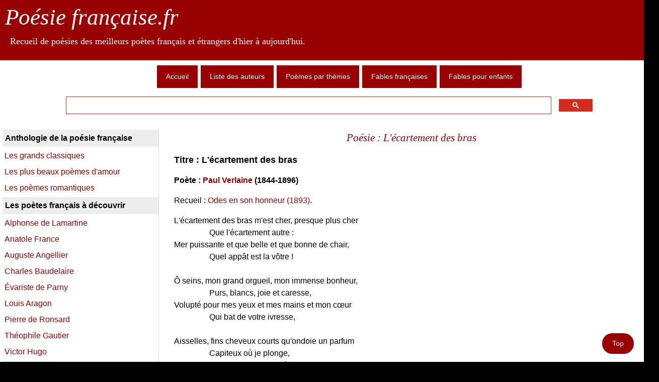

--- FILE ---
content_type: text/html; charset=UTF-8
request_url: https://www.poesie-francaise.fr/paul-verlaine/poeme-lecartement-des-bras.php
body_size: 2890
content:
<!DOCTYPE html><html lang="fr" prefix="og: http://ogp.me/ns#"><head><meta charset="UTF-8">
<title>Poème L'écartement des bras - Paul Verlaine</title>
<meta name="description" content="Poème - L'écartement des bras est un poème de Paul Verlaine extrait du recueil Odes en son honneur (1893).">
<meta name="keywords" content="Paul Verlaine,poèmes Paul Verlaine,poésie Paul Verlaine,poème Paul Verlaine">
<meta name="viewport" content="width=device-width, initial-scale=1">
<link rel="stylesheet" type="text/css" href="https://www.poesie-francaise.fr/megastyles.min.css">
<link rel="preload" href="https://www.poesie-francaise.fr/megastyles.min.css" as="style">
<link rel="icon" type="type/png" href="https://www.poesie-francaise.fr/favicon.ico">
<meta name="author" content="Alexandre Desportes">
<meta name="revisit-after" content="7 days">
<meta name="robots" content="index,follow,all">
<script src="https://cache.consentframework.com/js/pa/25917/c/2TrJ3/stub"></script>
<script src="https://choices.consentframework.com/js/pa/25917/c/2TrJ3/cmp" async></script></head><body><div id="conteneur"><header id="header"><div class="titre" title="Anthologie de la poésie française" >Poésie française.fr</div>
<div class="soustitre">Recueil de poésies des meilleurs poètes français et étrangers d'hier à aujourd'hui.</div></header><nav class="menu_horizontal"><label class="show-menu" for="menu-toggle">Menu rubriques</label>  
<input type="checkbox" id="menu-toggle">
<ul itemscope itemtype="https://www.schema.org/SiteNavigationElement" id="menu">
<li itemprop="name"><a itemprop="url" href="https://www.poesie-francaise.fr/" title="Poésie française.fr">Accueil</a></li>
<li itemprop="name"><a itemprop="url" href="https://www.poesie-francaise.fr/poemes-auteurs/" title="La liste des poètes de langue française">Liste des auteurs</a></li>
<li itemprop="name"><a itemprop="url" href="https://www.poesie-francaise.fr/poemes-themes/" title="Les poèmes classés par thèmes">Poèmes par thèmes</a></li>
<li itemprop="name"><a itemprop="url" href="https://www.poesie-francaise.fr/fables-francaises/" title="Les célèbres fabulistes français">Fables françaises</a></li>
<li itemprop="name"><a itemprop="url" href="https://www.poesie-francaise.fr/fables-pour-enfants/" title="Les fables et comptines pour enfants">Fables pour enfants</a></li>
</ul>
<div style="clear:both"></div>
<div class="gcse-searchbox-only" id="googleSearch"></div>
</nav><div id="centre"><div id="content">
<h1>Poésie : L'écartement des bras</h1>
<div class="w3-margin-top w3-margin-bottom">
<script async src="https://pagead2.googlesyndication.com/pagead/js/adsbygoogle.js?client=ca-pub-1585310109702645"
     crossorigin="anonymous"></script>
<!-- poesie-francaise.fr réactive haut -->
<ins class="adsbygoogle"
     style="display:block"
     data-ad-client="ca-pub-1585310109702645"
     data-ad-slot="4924959330"
     data-ad-format="auto"
     data-full-width-responsive="true"></ins>
<script>
     (adsbygoogle = window.adsbygoogle || []).push({});
</script>
</div><article class="w3-margin-left"><h2>Titre : L'écartement des bras</h2><h3>Poète : <a href="https://www.poesie-francaise.fr/poemes-paul-verlaine/">Paul Verlaine</a> (1844-1896)</h3>
<div class="w3-margin-bottom">Recueil : <a href="https://www.poesie-francaise.fr/paul-verlaine-odes-en-son-honneur/">Odes en son honneur (1893)</a>.</div>
<p>L'écartement des bras m'est cher, presque plus cher<br><span class="decalage1"></span>Que l'écartement autre :<br>Mer puissante et que belle et que bonne de chair,<br><span class="decalage1"></span>Quel appât est la vôtre !<br><br>Ô seins, mon grand orgueil, mon immense bonheur,<br><span class="decalage1"></span>Purs, blancs, joie et caresse,<br>Volupté pour mes yeux et mes mains et mon cœur<br><span class="decalage1"></span>Qui bat de votre ivresse,<br><br>Aisselles, fins cheveux courts qu'ondoie un parfum<br><span class="decalage1"></span>Capiteux où je plonge,<br>Cou gras comme le miel, ambré comme lui, qu'un<br><span class="decalage1"></span>Dieu fit bien mieux qu'en songe.<br><br>Fraîcheur enfin des bras endormis et rêveurs<br><span class="decalage1"></span>Autour de mes épaules,<br>Palpitantes et si doux d'étreinte à mes ferveurs<br><span class="decalage1"></span>Toutes à leurs grands rôles,<br><br>Que je ne sais quoi pleure en moi, peine et plaisir.<br><span class="decalage1"></span>Plaisir fou, chaste peine,<br>Et que je ne puis mieux assouvir le désir<br><span class="decalage1"></span>De quoi mon âme est pleine<br><br>Qu'en des baisers plus langoureux et plus ardents<br><span class="decalage1"></span>Sur le glorieux buste<br>Non sans un sentiment comme un peu triste dans<br><span class="decalage1"></span>L'extase comme auguste !<br><br>Et maintenant vers l'ombre blanche — et noire un peu,<br><span class="decalage1"></span>L'amour il peut détendre<br>Plus par en bas et plus intime son fier jeu<br><span class="decalage1"></span>Dès lors naïf et tendre !</p>
<a href="https://www.poesie-francaise.fr/poemes-paul-verlaine/">Paul Verlaine</a>.</article><div class="w3-margin-top w3-margin-bottom">
<script async src="https://pagead2.googlesyndication.com/pagead/js/adsbygoogle.js?client=ca-pub-1585310109702645"
     crossorigin="anonymous"></script>
<!-- poesie-francaise.fr réactive bas -->
<ins class="adsbygoogle"
     style="display:block"
     data-ad-client="ca-pub-1585310109702645"
     data-ad-slot="6401692532"
     data-ad-format="auto"
     data-full-width-responsive="true"></ins>
<script>
     (adsbygoogle = window.adsbygoogle || []).push({});
</script>
</div></div><div id="sidebar"><nav id="menudroit"><p>Anthologie de la poésie française</p>
<a href="https://www.poesie-francaise.fr/les-grands-classiques-de-la-poesie-francaise/">Les grands classiques</a>
<a href="https://www.poesie-francaise.fr/les-plus-beaux-poemes-damour/">Les plus beaux poèmes d'amour</a>
<a href="https://www.poesie-francaise.fr/poemes-romantiques/">Les poèmes romantiques</a>
<p>Les poètes français à découvrir</p>
<a href="https://www.poesie-francaise.fr/poemes-alphonse-de-lamartine/">Alphonse de Lamartine</a>
<a href="https://www.poesie-francaise.fr/poemes-anatole-france/">Anatole France</a>
<a href="https://www.poesie-francaise.fr/poemes-auguste-angellier/">Auguste Angellier</a>
<a href="https://www.poesie-francaise.fr/poemes-charles-baudelaire/">Charles Baudelaire</a>
<a href="https://www.poesie-francaise.fr/poemes-evariste-de-parny/">Évariste de Parny</a>
<a href="https://www.poesie-francaise.fr/poemes-louis-aragon/">Louis Aragon</a>
<a href="https://www.poesie-francaise.fr/poemes-pierre-de-ronsard/">Pierre de Ronsard</a>
<a href="https://www.poesie-francaise.fr/poemes-theophile-gautier/">Théophile Gautier</a>
<a href="https://www.poesie-francaise.fr/poemes-victor-hugo/">Victor Hugo</a>
<p>Quelques thèmes de poésies</p>
<a href="https://www.poesie-francaise.fr/poemes-amitie/">L'amitié</a>
<a href="https://www.poesie-francaise.fr/poemes-damour/">L'amour</a>
<a href="https://www.poesie-francaise.fr/poemes-mariage/">Le mariage</a>
<a href="https://www.poesie-francaise.fr/poemes-vie/">La vie</a></nav></div></div><footer id="footer"><div id="footone"><p><q> Poésie et musique sont les suprêmes délices des choses. </q> (Georges Clemenceau)</p></div>
<div id="foottwo"><a title="Les sites sur la poésie" href="https://www.poesie-francaise.fr/les-sites-sur-la-poesie-francaise/">Sites de poésies</a> - <a title="Le formulaire de contact" href="https://www.poesie-francaise.fr/formulaire-contact/">Contact</a>  -  <a title="Les mentions légales" href="https://www.poesie-francaise.fr/mentions-legales/">Mentions légales</a><p>Copyright © 2026 - Tous droits réservés.</p></div>
<div id="myBtn" class="w3-border-0"><a href="#top">Top</a></div>
<script>
  window.dataLayer = window.dataLayer || [];
  function gtag(){dataLayer.push(arguments);}
  gtag('js', new Date());

  gtag('config', 'UA-20921045-1');
</script>
<div id="110298-6"><script src="//ads.themoneytizer.com/s/gen.js?type=6"></script><script src="//ads.themoneytizer.com/s/requestform.js?siteId=110298&formatId=6"></script></div>
<script async src="https://cse.google.com/cse.js?cx=d789b337e062d4fc2"></script>
<script async src="https://www.googletagmanager.com/gtag/js?id=UA-20921045-1"></script>
<script async src="https://pagead2.googlesyndication.com/pagead/js/adsbygoogle.js?client=ca-pub-1585310109702645"
     crossorigin="anonymous"></script>
<script>function addLink(e) { e.preventDefault(); var pagelink = '\nÀ découvrir sur le site ' + document.location.href, copytext =  window.getSelection() + pagelink; clipdata = e.clipboardData || window.clipboardData; if (clipdata) { clipdata.setData('Text', copytext);}}document.addEventListener('copy', addLink);</script></footer></div></body></html>

--- FILE ---
content_type: text/html; charset=utf-8
request_url: https://www.google.com/recaptcha/api2/aframe
body_size: 114
content:
<!DOCTYPE HTML><html><head><meta http-equiv="content-type" content="text/html; charset=UTF-8"></head><body><script nonce="Yc7Q7XFI3g84pNuoxqbMNQ">/** Anti-fraud and anti-abuse applications only. See google.com/recaptcha */ try{var clients={'sodar':'https://pagead2.googlesyndication.com/pagead/sodar?'};window.addEventListener("message",function(a){try{if(a.source===window.parent){var b=JSON.parse(a.data);var c=clients[b['id']];if(c){var d=document.createElement('img');d.src=c+b['params']+'&rc='+(localStorage.getItem("rc::a")?sessionStorage.getItem("rc::b"):"");window.document.body.appendChild(d);sessionStorage.setItem("rc::e",parseInt(sessionStorage.getItem("rc::e")||0)+1);localStorage.setItem("rc::h",'1769672063844');}}}catch(b){}});window.parent.postMessage("_grecaptcha_ready", "*");}catch(b){}</script></body></html>